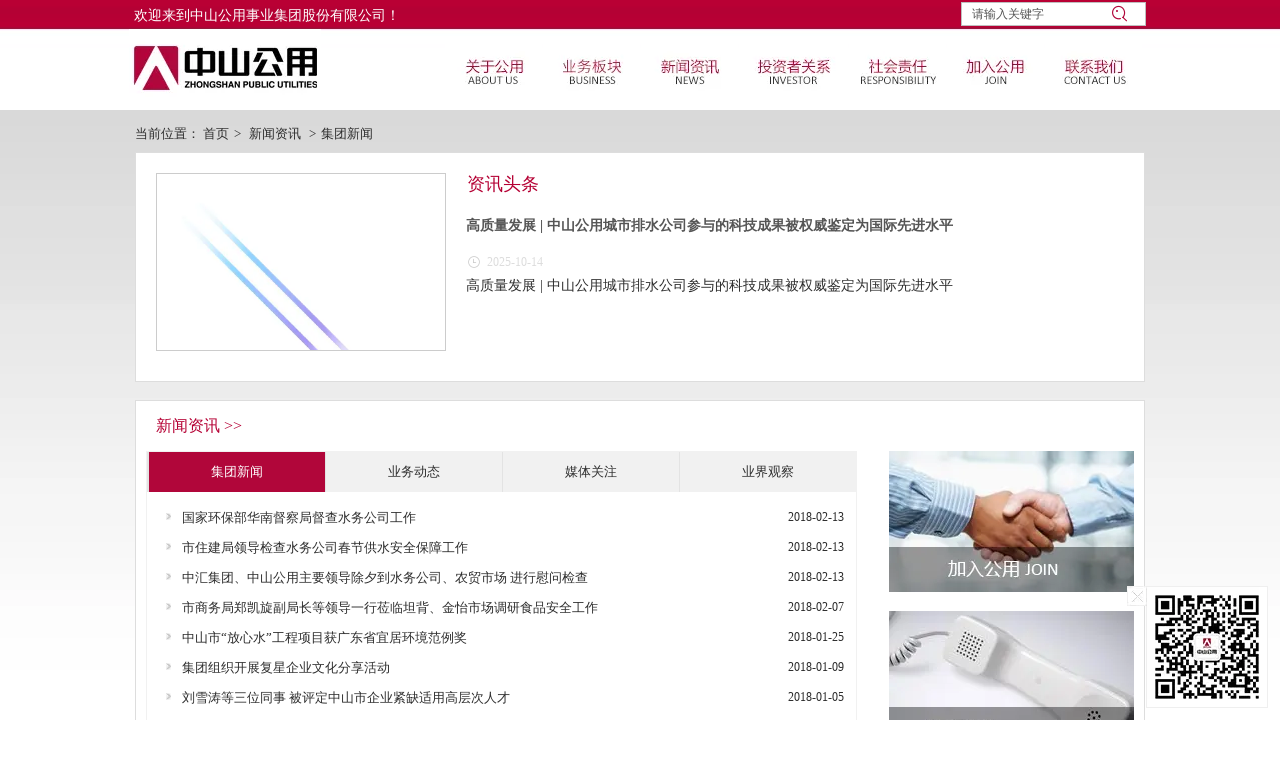

--- FILE ---
content_type: text/html;charset=UTF-8
request_url: https://www.zpug.net/news.html?com_203_pageIndex=19&newsTypeID=4243908594402112
body_size: 13405
content:
<!DOCTYPE html>
<html>
<head>
<meta charset="utf-8">
<title>中山公用事业集团股份有限公司</title>
<meta name="description" content="中山公用事业集团股份有限公司（以下简称“中山公用”）成立于1998年，是中山市国有控股主板上市公司，注册资本14.75亿元。公司正全力推进2021-2026年发展战略规划落地，着力构建环保水务、固废、新能源三大业务增长">
<meta name="keywords" content="中山公用,000685,公用事业,环保水务,农贸市">

		
		
<meta content="webkit" name="renderer" />
<meta http-equiv="X-UA-Compatible" content="chrome=1">
<meta property="og:type" content="webpage" />
<meta property="og:url" content="http://zpug.net/news.html?com_203_pageIndex=19&newsTypeID=4243908594402112" />
<meta property="og:title" content="中山公用事业集团股份有限公司" />
<meta property="og:description" content="中山公用事业集团股份有限公司（以下简称“中山公用”）成立于1998年，是中山市国有控股主板上市公司，注册资本14.75亿元。公司正全力推进2021-2026年发展战略规划落地，着力构建环保水务、固废、新能源三大业务增长" />

<link rel="dns-prefetch" href="//js.j-cc.cn">
<link rel="dns-prefetch" href="//css.j-cc.cn">
<link rel="dns-prefetch" href="//koss.iyong.com">
<link rel="dns-prefetch" href="//vod.iyong.com">
<link rel="dns-prefetch" href="//xcx.iyong.com">
<link rel="dns-prefetch" href="//sso.iyong.com">
<link rel="dns-prefetch" href="//pingtai.iyong.com">
<link rel="dns-prefetch" href="//resource.iyong.com">
<link rel="dns-prefetch" href="//blog.iyong.com">
<link rel="dns-prefetch" href="//product.iyong.com">
<script src="https://link.iyong.com/jssdk/linktool/linkTool.js" type="text/javascript" charset="utf-8" id="linkTool"></script>
<script language="javascript">
  if (top != self) {
    location.href = "about:blank";
  }
</script>
<script>
function iEsc(){ return false; }
function iRec(){ return true; }
// function DisableKeys() {
// if(event.ctrlKey || event.shiftKey || event.altKey)  {
// window.event.returnValue=false;
// iEsc();}
// }
document.ondragstart=iEsc;
//document.onkeydown=DisableKeys;
document.oncontextmenu=iEsc;
if (typeof document.onselectstart !="undefined")
document.onselectstart=iEsc;
else{
document.onmousedown=iEsc;
document.onmouseup=iRec;
}
function DisableRightClick(rightyKey){
if (window.Event){
if (rightyKey.which == 2 || rightyKey.which == 3)
iEsc();}
else
if (event.button == 2 || event.button == 3){
event.cancelBubble = true
event.returnValue = false;
iEsc();
}
}    
</script>
<style>
body {-moz-user-select : none;-webkit-user-select: none;}
</style>
<link rel="stylesheet" href="https://css.j-cc.cn/css/webmain.css?v=ud_2021052801">
<link rel="stylesheet" href="https://css.j-cc.cn/css/component.css?v=ud_2021052801">

<style type="text/css" id="web_langId" data-langid="1" data-realpath="/"></style>
<script src="https://js.j-cc.cn/js/lib/jquery.js"></script>
<script src="https://js.j-cc.cn/js/lib/require.js"></script>
<script src="https://js.j-cc.cn/js/public/sysConfig.js?v=ud_2021052801"></script>
<script src="https://js.j-cc.cn/website/config.js?v=ud_20250929"></script>
<script src="https://js.j-cc.cn/js/public/dataUtil.js?v=ud_2021052801"></script>
<script src="https://js.j-cc.cn/js/public/webUtil.js?v=ud_2025070701"></script>
<script src="https://js.j-cc.cn/js/public/langUtil.js?v=ud_2021052801"></script>
<script src="https://js.j-cc.cn/js/public/lang/lang_1.js?v=ud_2021052801"></script>
<link rel="stylesheet" type="text/css" href="/tpl/2021/05/11/4242819734880448/public.css?v=ud_20260128155655">
<script>
    window.realpath="/";
    window.webLangId="1";
    window.webIsWap=0;
    window.memberId_center= {
        mid: "4242819727659264",
        lid: "1",
        wsid: "4242819734880448"
    }; 
</script>
<script src="https://webmember.iyong.com/cst/js/load_login.js?v=ud_2021052801" id="mem_load_login"></script>
<script>
    appUtil.load_token();
    var pathname_mb = window.location.pathname.split("/").reverse()
    if(WebModel == "view") {
            if (pathname_mb[0] == "login.html") {
                appUtil.checked_to_where('login');
            } else if (pathname_mb[0] == "register.html") {
                appUtil.checked_to_where('register');
            } else if(pathname_mb[0] == "mycart.html"){
                 appUtil.checked_to_where('shopingcart_sp');
            }
        }
</script>
<link rel="canonical" href="http://zpug.net/news.html?com_203_pageIndex=19&amp;newsTypeID=4243908594402112">
<script type="text/javascript">
$(document).ready(function() {
	if($.support.leadingWhitespace){

	}else{
		dataUtil.setIEbrowser();
	}
});
</script>
</head>
<body data-template="" class="devpreview">
<div class="container-fluid clearfix" id="desgin-main">
	<div class="content-layout form-horizontal" id="design" lab="0" initlab="0"> 
 <div class="design group draggable_area design_main" id="web_design_main"> 
  <div id="public_set">
   <div class="modulebox box_webset" id="com_9">


<style type="text/css">

#Web_back_top{ display:none !important;}


#Web_show_menu{ display:none;}

</style>
   </div>
  </div> 
  <div id="page_set"> 
   <style type="text/css">







</style> 
   <div class="hide"> 
   </div>
  </div> 
  <div id="member_lan">
   <div class="modulebox box_member" id="com_7">
<style>
#com_7{z-index: 1;}
#member_com_7{}
</style>
   </div>
  </div> 
  <div id="Web_show_logo" class="box_web_main">
   <div class="modulebox box_logo textFloat" id="com_2">
<div class="view" id="logo_com_2" style="width: 192px; height: 78px;" data-bwidth="192" data-bheight="78"> 
 <a href="index.html" target="_self" class=""> <img src="https://koss.iyong.com/swift/v1/iyong_public/iyong_4242819727659264/file/20210511/1620719396758071644.jpg" style="border-style:; border-width:; border-color:"> </a> 
</div> 
<script>
require(["jquery"],function($){
	webUtil.picFunc2("com_2","logo","0", "","","192","78","");
});
</script>
<style id="com_2_style">#com_2.modulebox{z-index: 1; width: 192px; height: 78px; left: -6px; top: 29px; position: absolute;}#logo_com_2{width: 192px; height: 78px;}</style>
   </div>
  </div> 
  <div id="Web_main_float" class="box_web_main group">
   <div class="modulebox box_simpleText textFloat" id="com_105">
<div class="view" id="simpleText_com_105" style="width: 318px; height: 23px; min-height: 0px;" data-bwidth="318" data-bheight="23"> 
 <div class=""> 
  <div class="use-smimle-edit">
   <p><span style="color: rgb(255, 255, 255);">欢迎来到中山公用事业集团股份有限公司！</span></p>
  </div> 
 </div> 
</div>
<style id="com_105_style">#com_105.modulebox{width: 318px; height: 23px; position: absolute; left: -1px; top: 3px; z-index: 11;}#simpleText_com_105{width: 318px; height: 23px; min-height: 0px;}</style>
   </div>
   <div class="modulebox box_productSearch_v1 textFloat" id="com_102">
<div class="view kenfor_productSearch " id="productSearch_com_102" style="min-height: 0px; width: 185px; height: 25px;" data-bwidth="185" data-bheight="25"> 
 <!--标题栏部分--> 
 <div class="style_view" id="style_view_com_102"> 
  <style> #productSearch_com_102 {background:none;}
 </style> 
 </div> 
 <div class=""> 
  <!--主体内容--> 
  <div class="moduleContent skin_model_view"> 
   <form class="search" action="search.html" method="get" name="searchForm" id="searchForm_com_102" accept-charset="UTF-8"> 
    <div class="searchBox"> 
     <input type="hidden" name="wjs"> 
     <input type="hidden" name="type" value="1"> 
     <input type="hidden" name="keyword"> 
     <div class="searchInput " style="line-height:24px;height:24px;;"> 
      <input class="leftInput " value="请输入关键字" onfocus="javascript:if(this.value=='请输入关键字')this.value=''" onblur="javascript:if (value=='')value='请输入关键字';" style="width:calc(100% - 50px);"> 
      <div class="leftIcon" style="border-right-color:#b1063a;right:50px;display:none"></div> 
      <div id="search_com_102" class="textColor searchIcon iyong-icons-search4 " style="color:#b1063a;width:50px;line-height:calc(24px - 1px - 1px)"></div> 
     </div> 
    </div> 
   </form> 
   <!--装载关键字--> 
   <div id="keywords_com_102"> 
    <ul class="keywordJquery"> 
    </ul> 
   </div> 
  </div> 
 </div> 
</div> 
<script>
    var isNewComp="true"==="false"?true:false,
        searchBoxObj=
        {
            isNewComp:isNewComp,
            searchRange:"1"
        };
    webUtil.searchSubmit("com_102","请输入关键字",searchBoxObj);
</script>
<style id="com_102_style">#com_102.modulebox{width: 185px; position: absolute; left: 826px; top: 2px; z-index: 1; height: 25px;}#productSearch_com_102{min-height: 0px; width: 185px; height: 25px;}</style>
   </div>
  </div> 
  <div id="Web_show_menu" class="box_web_main" style="z-index: 11;">
   <div class="modulebox box_menu textFloat" id="com_1">
<style>
#com_1{z-index: 1; left: 203px; top: 38px; position: absolute; width: 1026px; height: 60px;}
#menu_com_1{width: 1026px; height: 60px; min-height: 0px;}
</style>
<div class="view" id="menu_com_1">
    <div class="style_view"><div class="style_view" id="style_view_com_1"> 
 <style> #menu_com_1 .mainNavcontain_count,#menu_com_1 .menu_col > a {height:60px;}
 </style> 
</div></div>
</div>
   </div>
  </div> 
  <div id="Web_Main_Head"> 
   <div id="web_top_float" class="web_hide_float" style=""></div> 
  </div> 
  <div id="design_edu_main" class="group web_Column"> 
   <div id="box_web_float" class="group box_web_main"></div> 
   <div class="modulebox box_oneColumn" id="com_124">
<div class="view column-scroll-resize"> 
 <div id="column-scroll-com_124" class="column-scroll-wrap oneColumn_wrap ui-resizable" data-page="0" style="border:none;min-height:10px;"> 
  <div> 
   <div class="column-scroll-page free_sort" style="position: relative; background-color: rgb(255, 255, 255); background-repeat: no-repeat; background-position: center center; left: 0px;"> 
    <div class="column-scroll-content kenfor-column hasSub box_web_main" style="min-height:10px;">
     <div class="modulebox box_code box_web_main" id="com_123">
      <style>
    #com_123{position: relative; opacity: 1; z-index: 1; min-height: 55px;}
    #code_com_123{min-height: 55px;}
</style>
<div class="view" id="code_com_123">
    <div class="style_view"><style> </style></div>
    
  <!--主体内容-->
  <!--头部主菜单下拉-->
<style>
  #design_edu_main{min-height:600px!important ;}
#com_123,#column-scroll-com_124,#design .column-scroll-content{ min-height:0!important;}
#com_123{z-index: 999!important;}
#code_com_123{ position:absolute; right:0; top:-78px;}

#mainMenu {
	float: right;
	width: 700px;
}
#mainMenu #menu {
	float: left;
	width: 97px;
	height: 68px;
	position: relative;
	z-index: 1000;
	margin: 10px 0 0 0;
}
#mainMenu #menu img {
	vertical-align: top;
}
#mainMenu #menu .second-mainMenu {
	width: 382px;
	position: absolute;
	top: 68px;
	left: 0;
	display: none;
}
#mainMenu #menu .second-mainMenu .bg {
	border: 1px solid #d9d9d9;
	border-bottom: 0;
	background: white;
}
#mainMenu #menu .second-mainMenu .bg1, #mainMenu #menu .second-mainMenu .bg2, #mainMenu #menu .second-mainMenu .bg3 {
	float: left;
	width: 7px;
	height: 7px;
	overflow: hidden;
	background: url(https://www.zpug.net/tpl/2014/z/www.zpug.net/images/bg2.png);
}
#mainMenu #menu .second-mainMenu .bg2 {
	width: 368px;
	background: url(https://www.zpug.net/tpl/2014/z/www.zpug.net/images/bg4.png);
}
#mainMenu #menu .second-mainMenu .bg3 {
	background: url(https://www.zpug.net/tpl/2014/z/www.zpug.net/images/bg3.png);
}
#mainMenu #menu .second-mainMenu .fl_w {
	width: 105px;
	float: left;
	margin: 12px 0;
    font-size: 13px;
}
#mainMenu #menu .second-mainMenu .fl_w .list {
	background: url(https://www.zpug.net/tpl/2014/z/www.zpug.net/images/bg7.jpg) 15px 10px no-repeat;
	padding: 0 0 0 30px;
}
#mainMenu #menu .second-mainMenu .fl_w .list a {
	line-height: 24px;
	color: #404040;
}
#mainMenu #menu .second-mainMenu .fl_w .list a:hover {
	color: #b0063a;
}
#mainMenu #menu .second-mainMenu .img {
	float: right;
	width: 200px;
	overflow: hidden;
	line-height: 20px;
	margin: 12px 12px 12px 0;
    font-size: 13px;
 *display:inline;
}
#mainMenu #menu .second-mainMenu .img img {
	width: 200px;
	height: 130px;
	margin-bottom: 5px;
}
#mainMenu #mainXian {
	float: left;
	width: 1px;
	height: 33px;
	overflow: hidden;
	margin: 10px 0 0 0;
}
</style>
<script>
jQuery(document).ready(function(){
	$('#mainMenu li').hover(function(){
		$(this).children('ul').stop(true,true).slideDown("fast");
	},function(){
		$(this).children('ul').stop(true,true).hide("fast");
	});	
	$(".left_list").find("a.sp").toggle(function(){
		$(this).parent("li").children("ul").toggle("fast")
	},function(){
		$(this).parent("li").children("ul").toggle("fast")
	})
	$("#ewm .close").click(function(e) {
        $("#ewm").hide();
    });
})
// 
function Menu_hide(divid) { //v3.0
  var mydiv=document.getElementById(divid); //榧犳爣绉诲嚭锛屼袱绉掑悗闅愯棌褰撳墠鐨�
  preid=divid;
  if(mydiv.style.display=="block"){
	  if(lastid!=="")
	  window.clearTimeout(lastid);
  	  lastid=window.setTimeout(hideMyDiv,0);
  }
}
var preid="";
var currid="";
var lastid="";
function changemenu(mydiv){
	 if(lastid!=="")
	  window.clearTimeout(lastid);
currid=mydiv;
  if(preid!==""&&preid!==currid)
  	document.getElementById(preid).style.display="none";//榧犳爣绉昏繘锛屾妸涔嬪墠鐨勯┈涓婇殣钘�
  
  var obj = document.getElementById(mydiv);//鏄剧ず褰撳墠榧犳爣鎵€鍦╠iv
  if (obj.style.display=='none'){
    obj.style.display='block';
  }else{
    obj.style.display='block';
  }
}
function hideMyDiv(){
	if(preid!=="")
	var obj=document.getElementById(preid);
	obj.style.display='none';
}

//瀵艰埅鍥剧墖鍒囨崲
function MM_preloadImages() { //v3.0
  var d=document; if(d.images){ if(!d.MM_p) d.MM_p=new Array();
    var i,j=d.MM_p.length,a=MM_preloadImages.arguments; for(i=0; i<a.length; i++)
    if (a[i].indexOf("#")!=0){ d.MM_p[j]=new Image; d.MM_p[j++].src=a[i];}}
}

function MM_swapImgRestore() { //v3.0
  var i,x,a=document.MM_sr; for(i=0;a&&i<a.length&&(x=a[i])&&x.oSrc;i++) x.src=x.oSrc;
}

function MM_findObj(n, d) { //v4.01
  var p,i,x;  if(!d) d=document; if((p=n.indexOf("?"))>0&&parent.frames.length) {
    d=parent.frames[n.substring(p+1)].document; n=n.substring(0,p);}
  if(!(x=d[n])&&d.all) x=d.all[n]; for (i=0;!x&&i<d.forms.length;i++) x=d.forms[i][n];
  for(i=0;!x&&d.layers&&i<d.layers.length;i++) x=MM_findObj(n,d.layers[i].document);
  if(!x && d.getElementById) x=d.getElementById(n); return x;
}

function MM_swapImage() { //v3.0
  var i,j=0,x,a=MM_swapImage.arguments; document.MM_sr=new Array; for(i=0;i<(a.length-2);i+=3)
   if ((x=MM_findObj(a[i]))!=null){document.MM_sr[j++]=x; if(!x.oSrc) x.oSrc=x.src; x.src=a[i+2];}
}
</script>
<div id="mainMenu">
    <ul class="first-mainMenu">
      <li id="menu" onmouseover="this.className='bg';MM_swapImage('Image2','','https://koss.iyong.com/swift/v1/iyong_public/iyong_4242819727659264/file/20210511/1620731515667017935.jpg',1)" onmouseout="this.className='';MM_swapImgRestore()"><a href="/page.html?id=26"><img src="https://koss.iyong.com/swift/v1/iyong_public/iyong_4242819727659264/file/20210511/1620731510305028405.gif" alt="关于公用" id="Image2" /></a>
        <ul class="second-mainMenu">
          <div class="bg">
          <div class="fl_w">
	          <div class="list"><a href="/page.html?id=26">公司简介</a></div>
	          <div class="list"><a href="/page.html?id=27">发展历程</a></div>
	          <div class="list"><a href="/page.html?id=28">组织架构</a></div>
	          <div class="list"><a href="/page.html?id=92">领导团队</a></div>
	          <div class="list"><a href="/page.html?id=30">公用实力</a></div>
            </div>
            <div class="img"><a href="/page.html?id=26"><img src="https://koss.iyong.com/swift/v1/iyong_public/iyong_4242819727659264/file/20240207/1707292093760045723.jpg" /></a><br>成立于1998年，是中山市一家国有控股的大型上市公司</div>
            <div style="clear:both"></div>
          </div>
          <div class="bg1"></div>
          <div class="bg2"></div>
          <div class="bg3"></div>
          <div style="clear:both"></div>
        </ul>
      </li>
      <li id="mainXian"></li>
      <li id="menu" onmouseover="this.className='bg';MM_swapImage('Image3','','https://koss.iyong.com/swift/v1/iyong_public/iyong_4242819727659264/file/20220909/1662687359849005528.jpg',1)" onmouseout="this.className='';MM_swapImgRestore()"><a href="/page.html?id=63"><img src="https://koss.iyong.com/swift/v1/iyong_public/iyong_4242819727659264/file/20220909/1662687360844025245.jpg" alt="业务板块" id="Image3" /></a>
        <ul class="second-mainMenu">
          <div class="bg">
            <div class="fl_w">
	          <div class="list"><a href="/page.html?id=63">供水服务</a></div>
              <div class="list"><a href="/page.html?id=98">污水处理</a></div>
	          <div class="list"><a href="/page.html?id=67">环卫服务</a></div>
	          <div class="list"><a href="/page.html?id=69">固废板块</a></div>
              <div class="list"><a href="/page.html?id=96">新能源</a></div>
	          <div class="list"><a href="/page.html?id=70">工程建设</a></div>
              <div class="list"><a href="/page.html?id=97">辅助板块</a></div>
	          <!--<div class="list"><a href="/page.html?id=71">市场运营</a></div>
	          <div class="list"><a href="/page.html?id=74">港口客运</a></div>
	          <div class="list"><a href="/page.html?id=76">金融投资</a></div>-->
            </div>
            <div class="img"><a href="/page.html?id=31"><img src="https://koss.iyong.com/swift/v1/iyong_public/iyong_4242819727659264/file/20210511/1620732608966050889.jpg" /></a><br>业务板块介绍</div>
            <div style="clear:both"></div>
          </div>
          <div class="bg1"></div>
          <div class="bg2"></div>
          <div class="bg3"></div>
          <div style="clear:both"></div>
        </ul>
      </li>
      <li id="mainXian"></li>
      <li id="menu" onmouseover="this.className='bg';MM_swapImage('Image4','','https://koss.iyong.com/swift/v1/iyong_public/iyong_4242819727659264/file/20210511/1620731543456099298.jpg',1)" onmouseout="this.className='';MM_swapImgRestore()"><a href="/news.html"><img src="https://koss.iyong.com/swift/v1/iyong_public/iyong_4242819727659264/file/20210511/1620731538852005097.gif" alt="新闻资讯" id="Image4" /></a>
        <ul class="second-mainMenu">
          <div class="bg">
            <div class="fl_w">
                <div class="list"> <a href="news.html?newsTypeID=4243908594402112">集团新闻</a></div>
                <div class="list"> <a href="news.html?newsTypeID=4243908687823680">业务动态</a></div>
                <div class="list"> <a href="news.html?newsTypeID=4243908823827264">媒体关注</a></div>
                <div class="list"> <a href="news.html?newsTypeID=4243908932453184">业界观察</a></div>
            </div>
            <div class="img"><a href="/news.html"><img src="https://koss.iyong.com/swift/v1/iyong_public/iyong_4242819727659264/file/20210511/1620732613677080202.jpg" /></a><br>新闻资讯介绍</div>
            <div style="clear:both"></div>
          </div>
          <div class="bg1"></div>
          <div class="bg2"></div>
          <div class="bg3"></div>
          <div style="clear:both"></div>
        </ul>
      </li>
      <li id="mainXian"></li>
      <li style="width:109px" id="menu" onmouseover="this.className='bg';MM_swapImage('Image5','','https://koss.iyong.com/swift/v1/iyong_public/iyong_4242819727659264/file/20210511/1620731552092023885.jpg',1)" onmouseout="this.className='';MM_swapImgRestore()"><a href="page.html?id=42"><img src="https://koss.iyong.com/swift/v1/iyong_public/iyong_4242819727659264/file/20210511/1620731548335023808.gif" alt="投资者关系" id="Image5" /></a>
        <ul class="second-mainMenu">
          <div class="bg">
            <div class="fl_w">
            <div class="list"><a href="page.html?id=42">定期报告</a></div>
            <div class="list"><a href="page.html?id=43">临时公告</a></div>
            <div class="list"><a href="page.html?id=44">股东回报</a></div>
           <!--<div class="list"><a href="page.html?id=45">分析报告</a></div> -->
            <div class="list"><a href="page.html?id=46">专题活动</a></div>
	        <div class="list"><a href="page.html?id=47">互动交流</a></div>
            </div>
            <div class="img"><a href="page.html?id=42"><img src="https://koss.iyong.com/swift/v1/iyong_public/iyong_4242819727659264/file/20210511/1620732617841012952.jpg" /></a><br>投资者关系介绍</div>
            <div style="clear:both"></div>
          </div>
          <div class="bg1"></div>
          <div class="bg2"></div>
          <div class="bg3"></div>
          <div style="clear:both"></div>
        </ul>
      </li>
      <!--<li id="mainXian"></li>
      <li id="menu" onmouseover="this.className='bg';MM_swapImage('Image6','','https://koss.iyong.com/swift/v1/iyong_public/iyong_4242819727659264/file/20210511/1620731562768004419.jpg',1)" onmouseout="this.className='';MM_swapImgRestore()"><a href="page.html?id=48"><img src="https://koss.iyong.com/swift/v1/iyong_public/iyong_4242819727659264/file/20210511/1620731556590088100.gif" alt="企业文化" id="Image6" /></a>
        <ul class="second-mainMenu">
          <div class="bg">
            <div class="fl_w">
	          <div class="list"><a href="page.html?id=48">文化理念</a></div>
	          <div class="list"><a href="page.html?id=49">企业内刊</a></div>
	          <div class="list"><a href="page.html?id=50">企业视频</a></div>
	          <div class="list"><a href="page.html?id=51">文化活动</a></div>
            </div>
            <div class="img"><a href="page.html?id=48"><img src="https://koss.iyong.com/swift/v1/iyong_public/iyong_4242819727659264/file/20210511/1620732623040073284.jpg" /></a><br>企业文化介绍</div>
            <div style="clear:both"></div>
          </div>
          <div class="bg1"></div>
          <div class="bg2"></div>
          <div class="bg3"></div>
          <div style="clear:both"></div>
        </ul>
      </li> -->
      <li id="mainXian"></li>
      <li id="menu" onmouseover="this.className='bg';MM_swapImage('Image7','','https://koss.iyong.com/swift/v1/iyong_public/iyong_4242819727659264/file/20210511/1620731571092027273.jpg',1)" onmouseout="this.className='';MM_swapImgRestore()"><a href="/page.html?id=52"><img src="https://koss.iyong.com/swift/v1/iyong_public/iyong_4242819727659264/file/20210511/1620731566888076654.gif" alt="社会责任" id="Image7" /></a>
        <ul class="second-mainMenu" style="left:-89px">
          <div class="bg">
            <div class="fl_w">
	          <div class="list"><a href="/page.html?id=52">公益理念</a></div>
	          <div class="list"><a href="/page.html?id=53">公益行动</a></div>
	          <div class="list"><a href="/page.html?id=54">行动报告</a></div>
            </div>
            <div class="img"><a href="/page.html?id=52"><img src="https://koss.iyong.com/swift/v1/iyong_public/iyong_4242819727659264/file/20210511/1620732627229046934.jpg" /></a><br>社会责任介绍</div>
            <div style="clear:both"></div>
          </div>
          <div class="bg1"></div>
          <div class="bg2"></div>
          <div class="bg3"></div>
          <div style="clear:both"></div>
        </ul>
      </li>
      <li id="mainXian"></li>
      <li id="menu" onmouseover="this.className='bg';MM_swapImage('Image8','','https://koss.iyong.com/swift/v1/iyong_public/iyong_4242819727659264/file/20210511/1620731579970032927.jpg',1)" onmouseout="this.className='';MM_swapImgRestore()"><a href="/page.html?id=55"><img src="https://koss.iyong.com/swift/v1/iyong_public/iyong_4242819727659264/file/20210511/1620731575172092763.gif" alt="加入公用" id="Image8" /></a>
        <ul class="second-mainMenu" style="left:-187px">
          <div class="bg">
            <div class="fl_w">
	          <div class="list"><a href="/page.html?id=55">人才战略</a></div>
	          <div class="list"><a href="/page.html?id=56">社会招聘</a></div>
	          <div class="list"><a href="/page.html?id=57">校园招聘</a></div>
            </div>
            <div class="img"><a href="/page.html?id=55"><img src="https://koss.iyong.com/swift/v1/iyong_public/iyong_4242819727659264/file/20210511/1620732631563003233.jpg" /></a><br>加入公用介绍</div>
            <div style="clear:both"></div>
          </div>
          <div class="bg1"></div>
          <div class="bg2"></div>
          <div class="bg3"></div>
          <div style="clear:both"></div>
        </ul>
      </li>
      <li id="mainXian"></li>
      <li id="menu" onmouseover="this.className='bg';MM_swapImage('Image9','','https://koss.iyong.com/swift/v1/iyong_public/iyong_4242819727659264/file/20210511/1620731590951059544.jpg',1)" onmouseout="this.className='';MM_swapImgRestore()"><a href="/page.html?id=59"><img src="https://koss.iyong.com/swift/v1/iyong_public/iyong_4242819727659264/file/20210511/1620731586948019997.gif" alt="联系我们" id="Image9" /></a>
        <ul class="second-mainMenu" style="left:auto; right:0">
          <div class="bg">
            <div class="fl_w">
	          <div class="list"><a href="/page.html?id=60">联系方式</a></div>
	          <div class="list"><a href="/page.html?id=61">在线留言</a></div>
              <div class="list"><a href="http://mail.zpug.net" target="_blank" style="color:red">企业邮箱</a></div>
            </div>
            <div class="img"  style="width:240px !important;"><a href="/page.html?id=59"><img src="https://koss.iyong.com/swift/v1/iyong_public/iyong_4242819727659264/file/20210511/1620732637359085034.jpg" style=" padding-left:20px;" /></a><br>地址：中山市兴中道十八号财兴大厦北座 <br>电话：0760-88380011</div>
            <div style="clear:both"></div>
          </div>
          <div class="bg1"></div>
          <div class="bg2"></div>
          <div class="bg3"></div>
          <div style="clear:both"></div>
        </ul>
      </li>
      <li style="clear:both"></li>
    </ul>
  </div>
<!--底部二维码-->
<div id="ewm" style="position:fixed; right:12px; bottom:12px; border:1px solid #efefef; z-index:999;">
  <div style="padding:0 !important; margin:0 !important; width:120px; height:120px;"><img src="https://koss.iyong.com/swift/v1/iyong_public/iyong_4242819727659264/file/20210511/1620732345000041270.jpg" width="120"></div>
  <div style="position:absolute; left:-20px; top:-1px"><img class="close" src="https://koss.iyong.com/swift/v1/iyong_public/iyong_4242819727659264/file/20210511/1620732340222069785.png"></div>
</div>


     </div>
    </div> 
   </div> 
  </div> 
  <span class="prev-arrow scroll-arrow " prev="1"></span> 
  <span class="after-arrow scroll-arrow " after="1"></span> 
 </div> 
 <script>
        require(["jquery","columnScroll"],function($,columnScroll){
            var $obj = $("#column-scroll-com_124");
            columnScroll.init($("#column-scroll-com_124"), {
                
                interTime: 2,
                delayTime: 1
            });
            if($('li.on').size()>1)
            {
            	$('li').eq(0).removeClass('on');
            }
            
        });
    </script> 
</div>
   </div>
   <div class="modulebox box_oneColumn" id="com_185"> 
    <div class="view column-scroll-resize"> 
     <div id="column-scroll-com_185" class="column-scroll-wrap oneColumn_wrap ui-resizable" data-page="0" style="border:none;min-height:697px;"> 
      <div> 
       <div class="column-scroll-page free_sort" style="position: relative; background-color: rgb(255, 255, 255); background-image: url(&quot;https://koss.iyong.com/swift/v1/iyong_public/iyong_4242819727659264/file/20210512/1620798685840042954.jpg&quot;); background-repeat: repeat-x; background-position: center top; left: 0px;"> 
        <div class="column-scroll-content kenfor-column hasSub box_web_main" style="min-height:697px;padding: 5px 0px 23px 0px;">
         <div class="modulebox box_location box_web_main" id="com_186">
          <style>
	#com_186{z-index: 1;}
	#location_com_186{}
</style>
<div class="view" id="location_com_186">
	<div class="style_view"><style> #location_com_186 .skin_model_view .location_title {font-size:13px;}
 #location_com_186 .skin_model_view .location_title {color:#2e2e2e;}
 #location_com_186 .skin_model_view a{color:#2e2e2e;}
 #location_com_186 .skin_model_view a:hover{color:#b1063a;}
 </style></div>
	<div class="skin_model_view">
		<div class="location_title clear_float">
			<div class="location_style2">    <div class="location_title_left" style="text-align:left">集团新闻</div>
    <div class="location_title_right" style="text-align:left">当前位置：
                    <a href="index.html" class="langText" data-lang="location_indexTxt">首页</a><span>></span>
<a href="news.html">新闻资讯</a>
                <span>></span><a href="news.html?newsTypeID=4243908594402112">集团新闻</a>
    </div>
</div>
		</div>
	</div>
</div>

         </div>
         <div class="modulebox box_freeColumn box_web_main" id="com_197">
          <div class="view clearfix" id="freeColumn_com_197" style="min-height: 183px;" data-bwidth="1008" data-bheight="240"> 
           <div class="style_view" id="style_view_com_197"> 
            <style> #freeColumn_com_197 {background-color:#fff;}
 #freeColumn_com_197 {background-image:none;}
 #freeColumn_com_197 {background-repeat:repeat;background-position:center;}
 #freeColumn_com_197 {border-color:#ddd;}
 #freeColumn_com_197 {border-width:1px;}
 #freeColumn_com_197 {border-style:solid;}
 </style> 
           </div> 
           <div class="kenfor-column hasSub has_size_com_197 free_sort skin_model_view com_197_Sub com_197_index" style="min-height: 181px;">
            <div class="modulebox box_articleList box_web_main" id="com_195">
<style>
#com_195{z-index: 1; position: relative; opacity: 1; top: 0px; left: 0px;}
#articleList_com_195{}
</style>
<div class="view" id="articleList_com_195">
  <div class="style_view"><style> #articleList_com_195 {padding-left:20px;padding-top:10px;padding-right:20px;padding-bottom:10px;}
 #articleList_com_195 .skin_model_view .ellipsis {font-size:14px;}
 #articleList_com_195 .skin_model_view .ellipsis > a{font-weight:bold;}
 #articleList_com_195 .skin_model_view .ellipsis > a{line-height:4;}
 #articleList_com_195 .skin_model_view .ellipsis > a{color:#555555;}
 #articleList_com_195 .skin_model_view .ellipsis > a:hover{color:#bf2222;}
 #articleList_com_195 .list {border:none;}
 </style></div>
  
  <div class="skin_model_view">
  


<div class="listArticle">
    <div id="article_list_com_195" class="default7 clearfix ">
                <ul class="clearfix list newsItemMg">
                    <li class="img" data-pwidth="290" data-pheight="178" style="width:290px;height:178px;"><a href="displaynews.html?id=6531504184148800" target="_blank"><img src="https://koss.iyong.com/swift/v1/iyong_public/iyong_4242819727659264/image/20251014/1760405087089003722.png"></a></li>
                    <li>
                    <dd class="ellipsis title">
                    <a href="displaynews.html?id=6531504184148800" target="_blank">高质量发展 | 中山公用城市排水公司参与的科技成果被权威鉴定为国际先进水平</a>
                    </dd>
                        <time style="background:;">
                            <span>14</span>
                            <font>2025-10-14</font>
                        </time>
                        <div>
                            
                            <span><i class="icon iconfont kenfor-icons-clock3"></i>2025-10-14</span>
                            
                        </div>
                        <p class="ellipsis1">
                            高质量发展 | 中山公用城市排水公司参与的科技成果被权威鉴定为国际先进水平
                        </p>
                    </li>
                </ul>
    </div>
</div>
  <script>
  require(["jquery"],function($){
      webUtil.setImageFit("#article_list_com_195 li.img");
  });
  </script>

  
  </div>
</div>


            </div>
            <div class="modulebox box_code box_web_main" id="com_198">
             <style>
    #com_198{position: relative; opacity: 1; z-index: 1; min-height: 10px;}
    #code_com_198{min-height: 10px;}
</style>
<div class="view" id="code_com_198">
    <div class="style_view"><style> </style></div>
    
  <!--主体内容-->
  <style>
  #articleList_com_195 .skin_model_view .title{ padding-top:25px;}  
</style>

</div>


            </div>
           </div> 
          </div> 
          <style id="com_197_style">#com_197.modulebox{position: relative; z-index: 1; min-height: 183px;}#freeColumn_com_197{min-height: 183px;}</style>
         </div>
         <div class="modulebox box_title_v1 box_web_main textFloat" id="com_196"> 
          <div class="view" id="title_com_196" style="height: 35px; width: 296px; min-height: 0px;" data-bwidth="296" data-bheight="35"> 
           <!-- 装载编辑样式里面的样式 --> 
           <div class="style_view" id="style_view_com_196"> 
            <style> #title_com_196 .title_wrap_inner .line_bg ,#title_com_196 .title_type_009{border-bottom-width:0}
 #title_com_196 .mainTitleCls {font-size:18px;}
 #title_com_196 .mainTitleCls {color:#b50034;}
 #title_com_196 .mainTitleCls {padding-left:10px;padding-right:10px;}
 </style> 
           </div> 
           <div class=""> 
            <div class="title_wrap title_type_009"> 
             <div class="title_wrap_inner " style="padding:0;"> 
              <h4 class="title_h4 mainTitleCls" style="">资讯头条 </h4> 
              <span class="title_icon icon_bg"> <i class=""></i> </span> 
              <span class="title_line line_bg"></span> 
             </div> 
            </div> 
           </div> 
          </div>
          <style id="com_196_style">#com_196.modulebox{z-index: 1; position: absolute; left: 322px; top: 49px; width: 296px; height: 35px; max-width: none;}#title_com_196{height: 35px; width: 296px; min-height: 0px;}</style>
         </div>
         <div class="modulebox box_freeColumn box_web_main" id="com_199">
          <div class="view clearfix" id="freeColumn_com_199" style="min-height: 221px;" data-bwidth="988" data-bheight="470"> 
           <div class="style_view" id="style_view_com_199"> 
            <style> #freeColumn_com_199 {background-color:#fff;}
 #freeColumn_com_199 {background-image:none;}
 #freeColumn_com_199 {background-repeat:repeat;background-position:center;}
 #freeColumn_com_199 {border-color:#dddddd;}
 #freeColumn_com_199 {border-width:1px;}
 #freeColumn_com_199 {border-style:solid;}
 #freeColumn_com_199 {margin-left:0px;margin-top:18px;margin-right:0px;margin-bottom:0px;}
 #freeColumn_com_199 {padding-left:10px;padding-top:0px;padding-right:10px;padding-bottom:10px;}
 </style> 
           </div> 
           <div class="kenfor-column hasSub has_size_com_199 free_sort skin_model_view com_199_Sub com_199_index" style="min-height: 209px;">
            <div class="modulebox box_title_v1 box_web_main" id="com_200"> 
             <div class="view" id="title_com_200" data-bwidth="988" data-bheight="50"> 
              <!-- 装载编辑样式里面的样式 --> 
              <div class="style_view" id="style_view_com_200"> 
               <style> #title_com_200 .title_wrap_inner .line_bg ,#title_com_200 .title_type_009{border-bottom-width:0}
 #title_com_200 .mainTitleCls {font-size:16px;}
 #title_com_200 .mainTitleCls {color:#b50034;}
 #title_com_200 .mainTitleCls {padding-left:10px;padding-right:10px;}
 </style> 
              </div> 
              <div class="title_wrap title_type_009"> 
               <div class="title_wrap_inner " style="padding:0;"> 
                <h4 class="title_h4 mainTitleCls" style="">新闻资讯 &gt;&gt; </h4> 
                <span class="title_icon icon_bg"> <i class=""></i> </span> 
                <span class="title_line line_bg"></span> 
               </div> 
              </div> 
             </div>
             <style id="com_200_style">#com_200.modulebox{z-index: 1;}</style>
            </div>
            <div class="modulebox box_moreColumn box_web_main" id="com_201"> 
             <div class="view" id="moreColumn_com_201" style="min-height: 247px;" data-bwidth="988" data-bheight="247"> 
              <div class="style_view" id="style_view_com_201"> 
               <style> </style> 
              </div> 
              <div class="container-fluid no-padding clearfix has_size_com_201" style="min-height: 247px;"> 
               <table style="width:100%" border="0" cellpadding="0" cellspacing="0" class="moreColumn_tab"> 
                <tbody>
                 <tr> 
                  <td class="moreColumnTxt normal_padding padding_com_201 com_201_index ui-resizable ui-resizable-autohide" style="width: 743px;" width="743"> 
                   <div class="no-padding kenfor-column hasSub has_size_com_201 com_201_Sub" style="min-height: 247px; width: 711px;">
                    <div class="modulebox box_freeColumn box_web_main" id="com_204">
                     <div class="view clearfix" id="freeColumn_com_204" style="min-height: 237px;" data-bwidth="711" data-bheight="418"> 
                      <div class="style_view" id="style_view_com_204"> 
                       <style> #freeColumn_com_204 {background-color:#fff;}
 #freeColumn_com_204 {background-image:none;}
 #freeColumn_com_204 {background-repeat:repeat;background-position:center;}
 #freeColumn_com_204 {border-color:#f1f1f1;}
 #freeColumn_com_204 {border-width:1px;}
 #freeColumn_com_204 {border-style:solid;}
 </style> 
                      </div> 
                      <div class="kenfor-column hasSub has_size_com_204 free_sort skin_model_view com_204_Sub com_204_index" style="min-height: 235px;">
                       <div class="modulebox box_navigation box_web_main" id="com_202">
                        <style>
    #com_202{min-height: 50px; z-index: 10; position: relative; opacity: 1; top: 0px; left: 0px;}
    #navigation_com_202{min-height: 50px;}
</style>
<div class="view" id="navigation_com_202">
    <div class="style_view"><style> #navigation_com_202 .skin_model_view { background-color:#e3e3e3;}
 #navigation_com_202 .skin_model_view {background-image:none;}
 #navigation_com_202 .skin_model_view {background-repeat:repeat;background-position:center;}
 #navigation_com_202 .navigationList.nav_horizontal >li >a ,#navigation_com_202 .navigationList.nav_horizontal >li >a >span {width:176px;}
 #navigation_com_202 .navigationList.nav_horizontal >li >a ,#navigation_com_202 .navigationList.nav_horizontal >li >a >span {line-height:24px;}
 #navigation_com_202 .skin_model_view a{font-size:13px;}
 #navigation_com_202 .skin_model_view a{color:#2e2e2e;}
 #navigation_com_202 .skin_model_view a{text-align:center;}
 #navigation_com_202 .skin_model_view a { background-color:#f1f1f1;}
 #navigation_com_202 .skin_model_view a {background-image:none;}
 #navigation_com_202 .skin_model_view a {background-repeat:repeat;background-position:center;}
 #navigation_com_202 .skin_model_view a.on ,#navigation_com_202 .skin_model_view a:hover {color:#fff;}
 #navigation_com_202 .skin_model_view a:hover ,#navigation_com_202 .skin_model_view a.on { background-color:#b1063a;}
 #navigation_com_202 .skin_model_view a:hover ,#navigation_com_202 .skin_model_view a.on {background-image:none;}
 #navigation_com_202 .skin_model_view a:hover ,#navigation_com_202 .skin_model_view a.on {background-repeat:repeat;background-position:center;}
 #navigation_com_202 .navigationList > li {margin-left:1px;margin-top:0px;margin-right:0px;margin-bottom:0px;}
 </style></div>
    
  <div class="skin_model_view">


    <ul class="navigationList nav_horizontal secCenter clearfix" id="navList_com_202">
                <li class="sec secCenter"><a href="news.html?newsTypeID=4243908594402112" class="on" ><span>集团新闻</span></a>

                </li>
                <li class="sec secCenter"><a href="news.html?newsTypeID=4243908687823680" class="sp" ><span>业务动态</span></a>

                </li>
                <li class="sec secCenter"><a href="news.html?newsTypeID=4243908823827264" class="sp" ><span>媒体关注</span></a>

                </li>
                <li class="sec secCenter"><a href="news.html?newsTypeID=4243908932453184" class="sp" ><span>业界观察</span></a>

                </li>
    </ul>
    <script>
        require(["jquery"],function($){
            var dom=$("#navList_com_202");
            var temp=0;
            if("2"=="2") {
                dom.find("li").hover(function () {
                    $(this).children('ul').stop(true, true).show("fast");
                }, function () {
                    $(this).children('ul').stop(true, true).hide("fast");
                });
            }
            else{
                if("2"=="1") {
                    if("2"==1 && "0"==1){
                        dom.find("ul").show();
                        dom.find("a.sp").addClass('navOpen');
                    }
                    else{
                        dom.find("ul").hide();
                        dom.find("a.sp").removeClass('navOpen');
                    }
                    if(dom.find("a").hasClass("on")){
                        temp=1;
                    }
                    if(temp==1){
                        $.each(dom.find("a"), function(i, item) {
                            if($(item).hasClass("on")){
                                $(item).addClass('navOpen');
                                if($(item).parents("li.sec").children("ul")){
                                    $(item).parents("li.sec").children("ul").show();
                                }
                            }
                        });
                    }
                    dom.find("a.sp").click(function () {
                        if ($(this).hasClass('navOpen')) {
                            $(this).parent("li").children("ul").slideUp("fast");
                            $(this).removeClass('navOpen');
                        } else {
                            $(this).parent("li").children("ul").slideDown("fast");
                            $(this).addClass('navOpen');
                        }
                    })
                }
            }
        })

    </script>
  </div>
</div>


                       </div>
                       <div class="modulebox box_articleList box_web_main" id="com_203">
<style>
#com_203{z-index: 1; position: relative; min-height: 185px;}
#articleList_com_203{min-height: 185px;}
</style>
<div class="view" id="articleList_com_203">
  <div class="style_view"><style> #articleList_com_203 {padding-left:0px;padding-top:0px;padding-right:12px;padding-bottom:0px;}
 #articleList_com_203 .skin_model_view .ellipsis {font-size:13px;}
 #articleList_com_203 .skin_model_view .ellipsis > a{line-height:1.8;}
 #articleList_com_203 .skin_model_view .ellipsis > a{color:#2e2e2e;}
 #articleList_com_203 .skin_model_view .ellipsis > a:hover{color:#bf2222;}
 #articleList_com_203 .list {border:none;}
 </style></div>
  
  <div class="skin_model_view">
  


<div class="listArticle">
    <div id="article_list_com_203" class="default clearfix showIcon">
                <ul class="newsItemMg">
                    <li class="list clearfix">
                    <dd class="ellipsis title">
                    <span class="iconContainer"></span><a href="displaynews.html?id=4251520135824192" target="_blank">国家环保部华南督察局督查水务公司工作</a>
                    </dd>
                        <time style="background:;">
                            <span>13</span>
                            <font>2018-02-13</font>
                        </time>
                    </li>
                </ul>
                <ul class="newsItemMg">
                    <li class="list clearfix">
                    <dd class="ellipsis title">
                    <span class="iconContainer"></span><a href="displaynews.html?id=4251519572165440" target="_blank">市住建局领导检查水务公司春节供水安全保障工作</a>
                    </dd>
                        <time style="background:;">
                            <span>13</span>
                            <font>2018-02-13</font>
                        </time>
                    </li>
                </ul>
                <ul class="newsItemMg">
                    <li class="list clearfix">
                    <dd class="ellipsis title">
                    <span class="iconContainer"></span><a href="displaynews.html?id=4251520784728896" target="_blank">中汇集团、中山公用主要领导除夕到水务公司、农贸市场 进行慰问检查</a>
                    </dd>
                        <time style="background:;">
                            <span>13</span>
                            <font>2018-02-13</font>
                        </time>
                    </li>
                </ul>
                <ul class="newsItemMg">
                    <li class="list clearfix">
                    <dd class="ellipsis title">
                    <span class="iconContainer"></span><a href="displaynews.html?id=4251518758142784" target="_blank">市商务局郑凯旋副局长等领导一行莅临坦背、金怡市场调研食品安全工作</a>
                    </dd>
                        <time style="background:;">
                            <span>07</span>
                            <font>2018-02-07</font>
                        </time>
                    </li>
                </ul>
                <ul class="newsItemMg">
                    <li class="list clearfix">
                    <dd class="ellipsis title">
                    <span class="iconContainer"></span><a href="displaynews.html?id=4251518060970816" target="_blank">中山市“放心水”工程项目获广东省宜居环境范例奖</a>
                    </dd>
                        <time style="background:;">
                            <span>25</span>
                            <font>2018-01-25</font>
                        </time>
                    </li>
                </ul>
                <ul class="newsItemMg">
                    <li class="list clearfix">
                    <dd class="ellipsis title">
                    <span class="iconContainer"></span><a href="displaynews.html?id=4251504770220864" target="_blank">集团组织开展复星企业文化分享活动</a>
                    </dd>
                        <time style="background:;">
                            <span>09</span>
                            <font>2018-01-09</font>
                        </time>
                    </li>
                </ul>
                <ul class="newsItemMg">
                    <li class="list clearfix">
                    <dd class="ellipsis title">
                    <span class="iconContainer"></span><a href="displaynews.html?id=4251503994700608" target="_blank">刘雪涛等三位同事 被评定中山市企业紧缺适用高层次人才</a>
                    </dd>
                        <time style="background:;">
                            <span>05</span>
                            <font>2018-01-05</font>
                        </time>
                    </li>
                </ul>
                <ul class="newsItemMg">
                    <li class="list clearfix">
                    <dd class="ellipsis title">
                    <span class="iconContainer"></span><a href="displaynews.html?id=4251503148991296" target="_blank">攻坚克难，“挂图作战”</a>
                    </dd>
                        <time style="background:;">
                            <span>02</span>
                            <font>2018-01-02</font>
                        </time>
                    </li>
                </ul>
                <ul class="newsItemMg">
                    <li class="list clearfix">
                    <dd class="ellipsis title">
                    <span class="iconContainer"></span><a href="displaynews.html?id=4251502460568384" target="_blank">中国工程院院士李圭白等专家莅临中山公用指导工作</a>
                    </dd>
                        <time style="background:;">
                            <span>30</span>
                            <font>2017-11-30</font>
                        </time>
                    </li>
                </ul>
                <ul class="newsItemMg">
                    <li class="list clearfix">
                    <dd class="ellipsis title">
                    <span class="iconContainer"></span><a href="displaynews.html?id=4251501717996352" target="_blank">中山公用组织召开战略规划项目启动会</a>
                    </dd>
                        <time style="background:;">
                            <span>13</span>
                            <font>2017-11-13</font>
                        </time>
                    </li>
                </ul>
    </div>
    	<div id="article_page_com_203">
<div class="page_style_dh"><ul class="pagination"><li><a href='/news.html?com_203_pageIndex=1&newsTypeID=4243908594402112'>首页</a></li><li><a href='/news.html?com_203_pageIndex=18&newsTypeID=4243908594402112'>上一页</a></li><li><a href='/news.html?com_203_pageIndex=17&newsTypeID=4243908594402112'>17</a></li><li><a href='/news.html?com_203_pageIndex=18&newsTypeID=4243908594402112'>18</a></li><li><a class='Act' href='javascript:void(0)'>19</a></li><li><a href='/news.html?com_203_pageIndex=20&newsTypeID=4243908594402112'>20</a></li><li><a href='/news.html?com_203_pageIndex=21&newsTypeID=4243908594402112'>21</a></li><li><a href='/news.html?com_203_pageIndex=20&newsTypeID=4243908594402112'>下一页</a></li><li><a href='/news.html?com_203_pageIndex=28&newsTypeID=4243908594402112'>尾页</a></li></ul></div>
    	</div>
</div>
  <script>
  require(["jquery"],function($){
  });
  </script>

<style>
        #article_list_com_203.showIcon span.iconContainer
        {
            background-image:url(https://koss.iyong.com/swift/v1/iyong_public/iyong_4242819727659264/file/20210512/1620816666023051123.png);
            background-repeat: no-repeat;
            background-position:center;
            background-size:contain;
        }      
</style>
  
  </div>
</div>


                       </div>
                      </div> 
                     </div> 
                     <style id="com_204_style">#com_204.modulebox{position: relative; z-index: 1; min-height: 237px;}#freeColumn_com_204{min-height: 237px;}</style>
                    </div>
                   </div> </td> 
                  <td class="moreColumnTxt com_201_index" style=""> 
                   <div class="no-padding kenfor-column hasSub has_size_com_201 com_201_Sub" style="min-height: 247px;">
                    <div class="modulebox box_picture textFloat" id="com_205"> 
                     <div class="view" id="picture_com_205" style="width: 245px; height: 141px;" data-bwidth="100" data-bheight="100"> 
                      <div class=""> 
                       <a href="page.html?id=55" target="_self" class="action_jump "> <img data-src="https://koss.iyong.com/swift/v1/iyong_public/iyong_4242819727659264/file/20210512/1620815488929096385.jpg" class="lazy" style="display: block;" src="[data-uri]"> </a> 
                      </div> 
                     </div> 
                     <script>
require(["jquery"],function($){
	webUtil.picFunc2("com_205","picture","0","","","245","141","");
});
</script>
                     <style id="com_205_style">#com_205.modulebox{width: 245px; height: 141px; position: absolute; z-index: 9;}#picture_com_205{width: 245px; height: 141px;}</style>
                    </div>
                    <div class="modulebox box_picture textFloat" id="com_206"> 
                     <div class="view" id="picture_com_206" style="width: 245px; height: 141px;" data-bwidth="245" data-bheight="141"> 
                      <div class=""> 
                       <a href="page.html?id=59" target="_self" class="action_jump "> <img data-src="https://koss.iyong.com/swift/v1/iyong_public/iyong_4242819727659264/file/20210512/1620816227488056898.jpg" class="lazy" style="display: block;" src="[data-uri]"> </a> 
                      </div> 
                     </div> 
                     <script>
require(["jquery"],function($){
	webUtil.picFunc2("com_206","picture","0","","","245","141","");
});
</script>
                     <style id="com_206_style">#com_206.modulebox{width: 245px; height: 141px; position: absolute; z-index: 9; left: 0px; top: 160px;}#picture_com_206{width: 245px; height: 141px;}</style>
                    </div>
                   </div> </td> 
                 </tr> 
                </tbody>
               </table> 
              </div> 
             </div> 
             <style>

#moreColumn_com_201 .padding_com_201{padding-right:32px;}
#moreColumn_com_201 .padding_com_201 > .ui-resizable-e{width: 32px;}

</style>
             <style id="com_201_style">#com_201.modulebox{position: relative; z-index: 1; min-height: 247px;}#moreColumn_com_201{min-height: 247px;}</style>
            </div>
           </div> 
          </div> 
          <style id="com_199_style">#com_199.modulebox{position: relative; z-index: 1; min-height: 239px;}#freeColumn_com_199{min-height: 221px;}</style>
         </div>
        </div> 
       </div> 
      </div> 
      <span class="prev-arrow scroll-arrow " prev="1"></span> 
      <span class="after-arrow scroll-arrow " after="1"></span> 
     </div> 
     <script>
        require(["jquery","columnScroll"],function($,columnScroll){
            var $obj = $("#column-scroll-com_185");
            columnScroll.init($("#column-scroll-com_185"), {
                
                interTime: 2,
                delayTime: 1
            });
            if($('li.on').size()>1)
            {
            	$('li').eq(0).removeClass('on');
            }
            
        });
    </script> 
    </div> 
   </div>
  </div> 
  <div id="footer_main_float" class="box_web_main group">
   <div class="modulebox box_imageText box_web_main textFloat" id="com_122">
<div class="view imageText" id="imageText_com_122" style="height: 38px; width: 211px; min-height: 0px;" data-bwidth="211" data-bheight="38"> 
 <div class="style_view" id="style_view_com_122"> 
  <style> </style> 
 </div> 
 <div class=""> 
  <div class="skin_model_view"> 
   <div class="clearfix"> 
    <!-- 纯文本 --> 
    <div>
     <p><select name="select" onchange="window.open(this.options[this.selectedIndex].value,'_blank')" style="height:22px"><option value="/index.html" selected>－－－友情链接－－－</option><option value="http://www.zs.gov.cn/gzw/index.action">中山市国有资产监督管理委员会</option><option value="http://www.sasac.gov.cn">国务院国有资产监督管理委员会</option><option value=" http://www.zs.gov.cn">中山市人民政府</option><option value="http://www.zzig.net">中山中汇投资集团有限公司</option><option value="http://www.fosuncapital.com/">上海复星创富投资管理有限公司</option><option value="http://www.zsws.com.cn">中山公用水务</option><option value="http://www.2321111.com">济宁中山公用水务有限公司</option><option value="http://www.cninfo.com.cn">巨潮资讯网</option><option value="http://www.h2o-china.com/">中国水网</option><option value="http://www.zspassenger.com.cn/">中港客运联营有限公司</option></select></p>
    </div> 
   </div> 
  </div> 
 </div> 
</div> 
<style id="com_122_style">#com_122.modulebox{z-index: 1; position: absolute; left: 811px; top: 0px; width: 211px; height: 38px; max-width: none;}#imageText_com_122{height: 38px; width: 211px; min-height: 0px;}</style>
   </div>
  </div> 
  <div id="Web_back_top" class="">
   <div class="modulebox box_backToTop" id="com_5">
<div class="view" id="backToTop_com_5" data-bwidth="55" data-bheight="50"> 
 <div id="BackToTop_box" class="df_cls btp_7" title="返回顶部" style="background-color:;"></div> 
</div> 
<script>
require(["jquery"],function($){
dataUtil.BackToTop("com_5");
});
</script>
<style id="com_5_style">#com_5.modulebox{z-index: 1;}</style>
   </div>
  </div> 
  <div id="web_Sidebar">
   <div class="modulebox box_sidebar" id="com_6">
   </div>
  </div> 
  <div class="des_mask"></div> 
  <div id="Web_Main_Footer"> 
   <div id="Web_show_Footer" class="">
    <div class="modulebox box_footer" id="com_4">
<style>
	#com_4{z-index: 1;}
	#bottom_com_4{}
</style>
<div class="view" id="bottom_com_4">
	<div class="skin_model_view footer_height">
        <div class="menuStyle clearfix">
            <div class="box_web_main">
                <div class="sectionheight copyNavStyle">
                </div>
            </div>
        </div>
        <div class="copyrightStyle clearfix">
            <div class="box_web_main">
                <div class="copyRight">	<style>#com_149{ background:#fff !important}</style>
<p>
    版权所有©中山公用事业集团股份有限公司&nbsp;&nbsp;<img border="0" src="http://images02.cdn86.net/kps01/M00/DE/41/wKiAiVd3MDjPu_XdAABLOOn9ZJA314.png"/><a style="height: 20px; line-height: 20px; text-decoration: none; display: inline-block;" target="_blank" href="http://www.beian.gov.cn/portal/registerSystemInfo?recordcode=44200002005416">粤公网安备 44200002005416号</a>　<a href="https://beian.miit.gov.cn" target="_blank">粤ICP备14055025号-1</a>
</p>
</div>
                <div class="copyAdmin">
                    
                    
                    
                    <!-- <b id="playerButton" class="playerButton playerButton_on copy_block"></b> -->
                </div>
                <div class="copyAdmin">	
</div>
            </div>
        </div>
	</div>
</div>
    </div>
   </div> 
   <div id="web_footer_float" class="web_hide_float" style=""></div> 
  </div> 
 </div>
</div>
</div>
<script  id="kimScript" type="text/javascript" src="//kim.kenfor.com/wlt_ydllfx.js" data="wlt_account_id=1620714907125894,wlt_ln=0"></script>
                    <style>
#Web_Main_Footer .box_web_main .copyNav_li{ background:url(https://koss.iyong.com/swift/v1/iyong_public/iyong_4242819727659264/file/20210511/1620729794825029927.jpg) left 6px no-repeat!important; padding-left:20px !important;}
</style>
<script>
(function(){
    var bp = document.createElement('script');
    var curProtocol = window.location.protocol.split(':')[0];
    if (curProtocol === 'https') {
        bp.src = 'https://zz.bdstatic.com/linksubmit/push.js';
    }
    else {
        bp.src = 'http://push.zhanzhang.baidu.com/push.js';
    }
    var s = document.getElementsByTagName("script")[0];
    s.parentNode.insertBefore(bp, s);
})();
</script>
</body>
</html>
